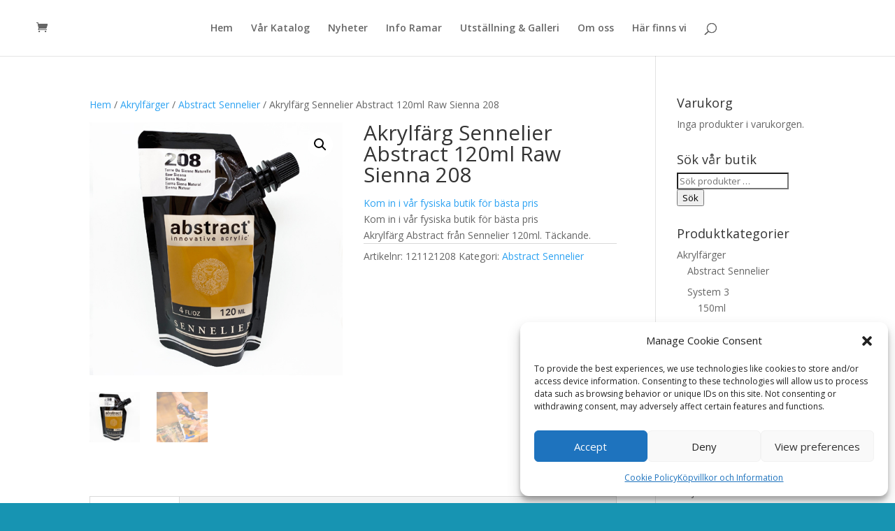

--- FILE ---
content_type: text/css
request_url: https://liljasinramning.se/wp-content/et-cache/global/et-divi-customizer-global.min.css?ver=1769064498
body_size: 67
content:
span.mobile_menu_bar:before{color:white!important}#et-navigation>ul>li{margin:0 5px}#et-top-navigation::before{color:#ffffff;content:"HUVUDMENY";display:inline-block;position:absolute;right:65px}